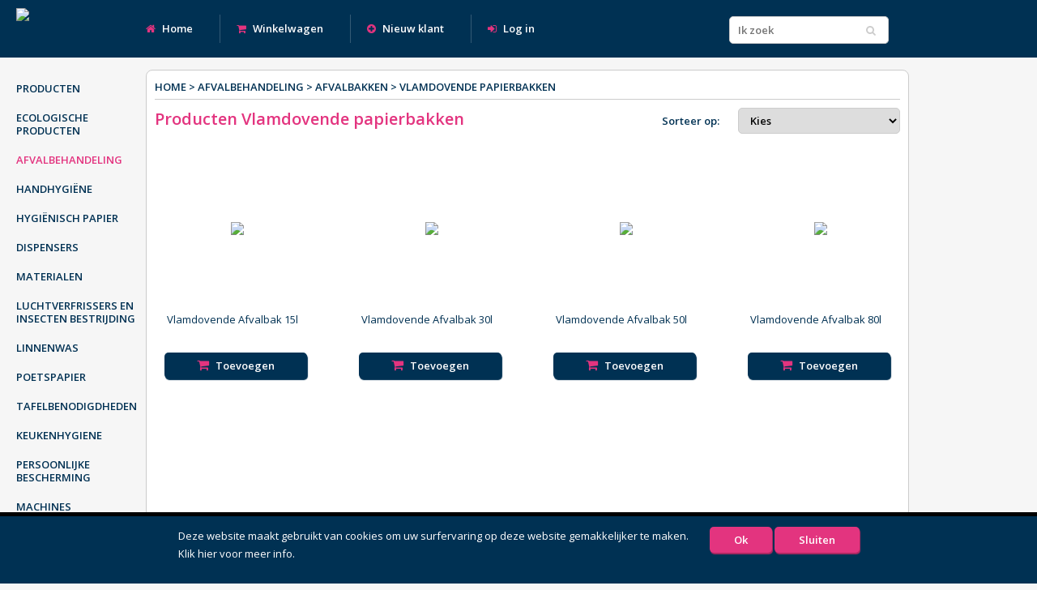

--- FILE ---
content_type: text/html; charset=UTF-8
request_url: https://tini.be/nl/category/21/vlamdovende-papierbakken
body_size: 7428
content:
<!DOCTYPE html><!--[if lt IE 7 ]> <html lang="nl" class="ie6"> <![endif]-->
<!--[if IE 7 ]> <html lang="nl" class="ie7"> <![endif]-->
<!--[if IE 8 ]> <html lang="nl" class="ie8"> <![endif]-->
<!--[if IE 9 ]> <html lang="nl" class="ie9"> <![endif]-->
<!--[if (gt IE 9)|!(IE)]><!--> <html lang="nl"> <!--<![endif]-->
<head>

<meta http-equiv="Content-Type" content="text/html; charset=utf-8" />
<title>Vlamdovende papierbakken | TINI</title><meta name="keywords" content="webshop, huishoudproducten, ontvetteres, vaatwas, baywest, bay west, bay west belgie, powerclean, gojo" >
<meta name="description" content="" >
<meta name="author" content="Sanmax Consultancy BVBA" >
<meta name="robots" content="index, follow, noarchive" >
<meta name="googlebot" content="noarchive" ><meta name="viewport" content="width=device-width, initial-scale=1.0">
<meta name="format-detection" content="telephone=no">

<link rel="stylesheet" type="text/css" media="screen" href="/css/main.css" />
<link rel="shortcut icon" href="/favicon.ico" type="image/x-icon" />
<link href='https://fonts.googleapis.com/css?family=Open+Sans:400,400italic,600' rel='stylesheet' type='text/css'>
<link rel="stylesheet" href="//maxcdn.bootstrapcdn.com/font-awesome/4.3.0/css/font-awesome.min.css">
<link href="/js/owl-carousel/owl.carousel.css" media="screen" rel="stylesheet" type="text/css"/>
<link href="/js/owl-carousel/owl.theme.css" media="screen" rel="stylesheet" type="text/css"/>
<link href="/js/fancybox/jquery.fancybox.css" media="screen" rel="stylesheet" type="text/css"/>

<script type="text/javascript" src="https://ajax.googleapis.com/ajax/libs/jquery/1.11.1/jquery.min.js"></script>




<!--[if lt IE 9]>
    <script src="http://html5shiv.googlecode.com/svn/trunk/html5.js"></script>
<![endif]-->



 <script src="https://www.google.com/recaptcha/api.js" async defer></script>
</head><body>
<div id="container">
	<div id="wrap">
		<div class="header">
			<div class="container-wrap">
	<a href="/"><img src="/images/website/tini.png" id="logo" /></a>
	<div class="container_12">
		<div class="white-wrap login">
	<i class="arrow arrow-up"></i>
	<form class="form" method="post" action="/nl/user/login">
		<input type="hidden" name="login[redirect]" value="/nl/category/21/vlamdovende-papierbakken" />
			   	<p><input type="text" name="login[email]" id="login-mail" value="" placeholder="E-mailadres" /></p>
	    <p><input type="password" name="login[password]" id="login-password" value="" placeholder="Wachtwoord" /></p>
	        <input class="button" type="submit" name="login[submit]" id="login-submit" value="Log in" /> 
	        <a class="lostpassword" href="/nl/user/lostpassword">Wachtwoord vergeten?</a>
	       
</form>
</div>
		<div class="white-wrap newuser">
		<i class="arrow arrow-up"></i>
				<p>Word nu een nieuwe klant en bekijk wat TINI products voor jou in aanbod heeft.</p>
<p>Bovendien worden al je bestellingen automatisch bijgehouden als je een account hebt. Producten opnieuw bestellen was nog nooit zo gemakkelijk.</p>		 <a class="button" href="/nl/user/registrate">Maak mij klant</a>
</div>
		<div class="grid_9 links">
			<a href="/nl" class="first"><i class="fa fa-home"></i> Home</a>
			<a href="/nl/cart"><i class="fa fa-shopping-cart"></i> Winkelwagen </a>
							<a class="newuser-trigger"><i class="fa fa-plus-circle"></i> Nieuw klant</a>
				<a class="login-trigger"><i class="fa fa-sign-in"></i> Log in</a>
					</div>
			
		<div class="grid_3">
			<form class="form" id="search-form" action="/nl/zoek" method="get">
				<input type="text" name="keyword" placeholder="Ik zoek" /><a class="a-submit half-round-button"><i class="fa fa-search"></i></a>
			</form>
		</div>
	</div>
	<div class="clear"></div>
</div>			

		</div>
		
		<div  class="container-wrap">
			<div class="menu">
				<a href="#" class="mobile-button">MENU <i class="fa fa-bars"></i></a>
<ul  class="mobile-nav" >
			<li  class="parent">		
	<a  href="/nl/category/1/producten">Producten  <i class="fa fa-angle-down fa-angle-up"></i>	</a>
	
		<div class="submenu">
		<i class="arrow arrow-left"></i>
		<div class="col col1">
								<ul>
													<li class="subcat" id="subcat-2">
						<a href="/nl/category/2/allesreinigers">Allesreinigers</a>

																			<div class="subsubmenu-mobile">
																										<a href="/nl/category/99/allesreiniger">Allesreiniger</a>
																								</div>
											</li>
									<li class="subcat" id="subcat-3">
						<a href="/nl/category/3/interieurreinigers">Interieurreinigers </a>

																	</li>
									<li class="subcat" id="subcat-4">
						<a href="/nl/category/4/sanitairreinigers">Sanitairreinigers</a>

																			<div class="subsubmenu-mobile">
																										<a href="/nl/category/7/sanitaire-reinigers">Sanitaire reinigers</a>
																								</div>
											</li>
									<li class="subcat" id="subcat-5">
						<a href="/nl/category/5/vloerreinigers">Vloerreinigers</a>

																	</li>
									<li class="subcat" id="subcat-6">
						<a href="/nl/category/6/ontvetters">Ontvetters</a>

																	</li>
									<li class="subcat" id="subcat-94">
						<a href="/nl/category/94/speciale-reinigers">Speciale reinigers</a>

																	</li>
									<li class="subcat" id="subcat-98">
						<a href="/nl/category/98/gebouwenreiniging">Gebouwenreiniging</a>

																	</li>
									<li class="subcat" id="subcat-111">
						<a href="/nl/category/111/auto-reinigers">Auto reinigers</a>

																	</li>
									<li class="subcat" id="subcat-119">
						<a href="/nl/category/119/hygienische-reinigers">HYGIÊNISCHE REINIGERS</a>

																	</li>
							</ul>
		</div>
		<div class="col col2">
												<div class="subsubmenu subsubcat-2">
																<a href="/nl/category/99/allesreiniger">Allesreiniger</a>
									</div>
																							<div class="subsubmenu subsubcat-4">
																<a href="/nl/category/7/sanitaire-reinigers">Sanitaire reinigers</a>
									</div>
																																																							</div>
		<div class="clear"></div>
	</div>
		</li>	
				<li  class="parent">		
	<a  href="/nl/category/8/ecologische-producten">Ecologische producten  <i class="fa fa-angle-down fa-angle-up"></i>	</a>
	
		<div class="submenu">
		<i class="arrow arrow-left"></i>
		<div class="col col1">
								<ul>
													<li class="subcat" id="subcat-9">
						<a href="/nl/category/9/ecologische-interieurreinigers">Ecologische Interieurreinigers</a>

																	</li>
									<li class="subcat" id="subcat-10">
						<a href="/nl/category/10/ecologische-sanitairreinigers">Ecologische Sanitairreinigers</a>

																	</li>
									<li class="subcat" id="subcat-11">
						<a href="/nl/category/11/ecologische-vloerreinigers">Ecologische Vloerreinigers</a>

																	</li>
									<li class="subcat" id="subcat-12">
						<a href="/nl/category/12/probiotica">Probiotica</a>

																	</li>
									<li class="subcat" id="subcat-13">
						<a href="/nl/category/13/ecologische-vaatwasmiddelen">Ecologische Vaatwasmiddelen</a>

																	</li>
									<li class="subcat" id="subcat-14">
						<a href="/nl/category/14/ecologische-handzepen">Ecologische Handzepen</a>

																	</li>
									<li class="subcat" id="subcat-15">
						<a href="/nl/category/15/ecologische-keukenreinigers">Ecologische Keukenreinigers</a>

																	</li>
									<li class="subcat" id="subcat-16">
						<a href="/nl/category/16/ecologische-linnenwas">Ecologische Linnenwas</a>

																	</li>
							</ul>
		</div>
		<div class="col col2">
																																																																				</div>
		<div class="clear"></div>
	</div>
		</li>	
				<li  class="parent">		
	<a class="active" href="/nl/category/17/afvalbehandeling">Afvalbehandeling  <i class="fa fa-angle-down fa-angle-up"></i>	</a>
	
		<div class="submenu">
		<i class="arrow arrow-left"></i>
		<div class="col col1">
								<ul>
													<li class="subcat" id="subcat-18">
						<a href="/nl/category/18/afvalbakken">Afvalbakken</a>

																			<div class="subsubmenu-mobile">
																										<a href="/nl/category/19/afvalbakken">Afvalbakken</a>
																																			<a href="/nl/category/20/pedaalemmers">Pedaalemmers</a>
																																			<a href="/nl/category/21/vlamdovende-papierbakken">Vlamdovende papierbakken</a>
																																			<a href="/nl/category/22/asbakken">Asbakken</a>
																																			<a href="/nl/category/23/afvalscheiding">Afvalscheiding</a>
																																			<a href="/nl/category/24/sanitaire-bakken">Sanitaire bakken</a>
																								</div>
											</li>
									<li class="subcat" id="subcat-25">
						<a href="/nl/category/25/afvalzakken">Afvalzakken</a>

																			<div class="subsubmenu-mobile">
																										<a href="/nl/category/26/vuilzakken-hd">Vuilzakken HD</a>
																																			<a href="/nl/category/27/vuilzakken-ld">Vuilzakken LD</a>
																																			<a href="/nl/category/28/pedaalemmerzakken">Pedaalemmerzakken</a>
																								</div>
											</li>
									<li class="subcat" id="subcat-29">
						<a href="/nl/category/29/absorbtiemiddelen">Absorbtiemiddelen</a>

																	</li>
							</ul>
		</div>
		<div class="col col2">
												<div class="subsubmenu subsubcat-18">
																<a href="/nl/category/19/afvalbakken">Afvalbakken</a>
											<a href="/nl/category/20/pedaalemmers">Pedaalemmers</a>
											<a href="/nl/category/21/vlamdovende-papierbakken">Vlamdovende papierbakken</a>
											<a href="/nl/category/22/asbakken">Asbakken</a>
											<a href="/nl/category/23/afvalscheiding">Afvalscheiding</a>
											<a href="/nl/category/24/sanitaire-bakken">Sanitaire bakken</a>
									</div>
															<div class="subsubmenu subsubcat-25">
																<a href="/nl/category/26/vuilzakken-hd">Vuilzakken HD</a>
											<a href="/nl/category/27/vuilzakken-ld">Vuilzakken LD</a>
											<a href="/nl/category/28/pedaalemmerzakken">Pedaalemmerzakken</a>
									</div>
															</div>
		<div class="clear"></div>
	</div>
		</li>	
				<li  class="parent">		
	<a  href="/nl/category/30/handhygiene">Handhygiëne  <i class="fa fa-angle-down fa-angle-up"></i>	</a>
	
		<div class="submenu">
		<i class="arrow arrow-left"></i>
		<div class="col col1">
								<ul>
													<li class="subcat" id="subcat-31">
						<a href="/nl/category/31/wassen-van-handen">Wassen van handen</a>

																	</li>
									<li class="subcat" id="subcat-32">
						<a href="/nl/category/32/drogen-van-handen">Drogen van handen</a>

																	</li>
									<li class="subcat" id="subcat-33">
						<a href="/nl/category/33/lichaamsreiniging">Lichaamsreiniging</a>

																	</li>
									<li class="subcat" id="subcat-112">
						<a href="/nl/category/112/verzorgen-van-handen">verzorgen van handen</a>

																	</li>
							</ul>
		</div>
		<div class="col col2">
																																				</div>
		<div class="clear"></div>
	</div>
		</li>	
				<li  class="parent">		
	<a  href="/nl/category/34/hygienisch-papier">Hygiënisch papier  <i class="fa fa-angle-down fa-angle-up"></i>	</a>
	
		<div class="submenu">
		<i class="arrow arrow-left"></i>
		<div class="col col1">
								<ul>
													<li class="subcat" id="subcat-35">
						<a href="/nl/category/35/toiletpapier-systeem">Toiletpapier systeem</a>

																	</li>
									<li class="subcat" id="subcat-36">
						<a href="/nl/category/36/dispensers">Dispensers</a>

																	</li>
									<li class="subcat" id="subcat-37">
						<a href="/nl/category/37/toiletpapier-traditioneel">Toiletpapier traditioneel</a>

																	</li>
									<li class="subcat" id="subcat-38">
						<a href="/nl/category/38/zakdoekjes">Zakdoekjes</a>

																	</li>
									<li class="subcat" id="subcat-39">
						<a href="/nl/category/39/onderzoekstafelrollen">Onderzoekstafelrollen</a>

																	</li>
									<li class="subcat" id="subcat-96">
						<a href="/nl/category/96/hygienezakjes">Hygiënezakjes</a>

																	</li>
							</ul>
		</div>
		<div class="col col2">
																																																				</div>
		<div class="clear"></div>
	</div>
		</li>	
				<li >		
	<a  href="/nl/category/40/dispensers">Dispensers </a>
	
		</li>	
				<li  class="parent">		
	<a  href="/nl/category/41/materialen">Materialen  <i class="fa fa-angle-down fa-angle-up"></i>	</a>
	
		<div class="submenu">
		<i class="arrow arrow-left"></i>
		<div class="col col1">
								<ul>
													<li class="subcat" id="subcat-42">
						<a href="/nl/category/42/borstels">Borstels</a>

																	</li>
									<li class="subcat" id="subcat-43">
						<a href="/nl/category/43/sponsen">Sponsen </a>

																	</li>
									<li class="subcat" id="subcat-44">
						<a href="/nl/category/44/wissers">wissers</a>

																	</li>
									<li class="subcat" id="subcat-45">
						<a href="/nl/category/45/dweilen">Dweilen</a>

																	</li>
									<li class="subcat" id="subcat-46">
						<a href="/nl/category/46/doeken-en-zemen">Doeken en zemen</a>

																	</li>
									<li class="subcat" id="subcat-47">
						<a href="/nl/category/47/stofwissystemen">Stofwissystemen</a>

																	</li>
									<li class="subcat" id="subcat-48">
						<a href="/nl/category/48/vochtwissystemen">Vochtwissystemen</a>

																	</li>
									<li class="subcat" id="subcat-49">
						<a href="/nl/category/49/hygiene">Hygiëne </a>

																	</li>
									<li class="subcat" id="subcat-100">
						<a href="/nl/category/100/stelen">Stelen</a>

																	</li>
									<li class="subcat" id="subcat-101">
						<a href="/nl/category/101/stofblikken">stofblikken</a>

																	</li>
									<li class="subcat" id="subcat-102">
						<a href="/nl/category/102/emmers">Emmers,</a>

																	</li>
									<li class="subcat" id="subcat-104">
						<a href="/nl/category/104/werkwagens-rolemmers-e-a">Werkwagens, rolemmers, e.a.</a>

																	</li>
									<li class="subcat" id="subcat-108">
						<a href="/nl/category/108/sprayflacons-en-doseerhulpen">Sprayflacons en doseerhulpen</a>

																	</li>
									<li class="subcat" id="subcat-120">
						<a href="/nl/category/120/venster-reinigingsmaterialen">VENSTER REINIGINGSMATERIALEN</a>

																	</li>
							</ul>
		</div>
		<div class="col col2">
																																																																																																																				</div>
		<div class="clear"></div>
	</div>
		</li>	
				<li  class="parent">		
	<a  href="/nl/category/50/luchtverfrissers-en-insecten-bestrijding">Luchtverfrissers en insecten bestrijding  <i class="fa fa-angle-down fa-angle-up"></i>	</a>
	
		<div class="submenu">
		<i class="arrow arrow-left"></i>
		<div class="col col1">
								<ul>
													<li class="subcat" id="subcat-51">
						<a href="/nl/category/51/luchtverfrissers-aerosols">Luchtverfrissers aerosols</a>

																	</li>
									<li class="subcat" id="subcat-52">
						<a href="/nl/category/52/luchtverfrissers-systemen">Luchtverfrissers systemen</a>

																	</li>
									<li class="subcat" id="subcat-53">
						<a href="/nl/category/53/luchtverfrissers-vloeibaar">Luchtverfrissers vloeibaar</a>

																	</li>
									<li class="subcat" id="subcat-54">
						<a href="/nl/category/54/luchtverfrissers-in-blokjes-e-a">Luchtverfrissers in blokjes e.a.</a>

																	</li>
									<li class="subcat" id="subcat-55">
						<a href="/nl/category/55/insecticides-en-insectlampen">Insecticides en insectlampen</a>

																	</li>
							</ul>
		</div>
		<div class="col col2">
																																												</div>
		<div class="clear"></div>
	</div>
		</li>	
				<li  class="parent">		
	<a  href="/nl/category/56/linnenwas">Linnenwas  <i class="fa fa-angle-down fa-angle-up"></i>	</a>
	
		<div class="submenu">
		<i class="arrow arrow-left"></i>
		<div class="col col1">
								<ul>
													<li class="subcat" id="subcat-57">
						<a href="/nl/category/57/waspoeders">Waspoeders</a>

																	</li>
									<li class="subcat" id="subcat-58">
						<a href="/nl/category/58/vloeibare-wasmiddelen">Vloeibare wasmiddelen</a>

																	</li>
									<li class="subcat" id="subcat-59">
						<a href="/nl/category/59/wasverzachters">Wasverzachters</a>

																	</li>
									<li class="subcat" id="subcat-60">
						<a href="/nl/category/60/wasversterkers-en-ontvlekkers">Wasversterkers en ontvlekkers</a>

																	</li>
							</ul>
		</div>
		<div class="col col2">
																																				</div>
		<div class="clear"></div>
	</div>
		</li>	
				<li  class="parent">		
	<a  href="/nl/category/61/poetspapier">Poetspapier  <i class="fa fa-angle-down fa-angle-up"></i>	</a>
	
		<div class="submenu">
		<i class="arrow arrow-left"></i>
		<div class="col col1">
								<ul>
													<li class="subcat" id="subcat-62">
						<a href="/nl/category/62/keukenrollen">Keukenrollen</a>

																	</li>
									<li class="subcat" id="subcat-63">
						<a href="/nl/category/63/poetsrollen">Poetsrollen</a>

																	</li>
									<li class="subcat" id="subcat-64">
						<a href="/nl/category/64/dispensers-voor-poetspapier">Dispensers voor poetspapier</a>

																	</li>
									<li class="subcat" id="subcat-65">
						<a href="/nl/category/65/poetsdoeken">Poetsdoeken</a>

																	</li>
									<li class="subcat" id="subcat-66">
						<a href="/nl/category/66/non-woven">Non-woven</a>

																	</li>
							</ul>
		</div>
		<div class="col col2">
																																												</div>
		<div class="clear"></div>
	</div>
		</li>	
				<li  class="parent">		
	<a  href="/nl/category/67/tafelbenodigdheden">Tafelbenodigdheden  <i class="fa fa-angle-down fa-angle-up"></i>	</a>
	
		<div class="submenu">
		<i class="arrow arrow-left"></i>
		<div class="col col1">
								<ul>
													<li class="subcat" id="subcat-68">
						<a href="/nl/category/68/servetten">Servetten</a>

																	</li>
									<li class="subcat" id="subcat-69">
						<a href="/nl/category/69/schotelpapier">Schotelpapier</a>

																	</li>
									<li class="subcat" id="subcat-70">
						<a href="/nl/category/70/placemats">Placemats</a>

																	</li>
									<li class="subcat" id="subcat-71">
						<a href="/nl/category/71/tafellakens">Tafellakens</a>

																	</li>
									<li class="subcat" id="subcat-72">
						<a href="/nl/category/72/kaarsen">Kaarsen</a>

																	</li>
									<li class="subcat" id="subcat-73">
						<a href="/nl/category/73/drinkrietjes-citroendoekjes-e-a">Drinkrietjes, citroendoekjes, e.a.</a>

																	</li>
									<li class="subcat" id="subcat-74">
						<a href="/nl/category/74/kassarollen">Kassarollen</a>

																	</li>
									<li class="subcat" id="subcat-95">
						<a href="/nl/category/95/bestekzakjes">Bestekzakjes</a>

																	</li>
									<li class="subcat" id="subcat-97">
						<a href="/nl/category/97/aluminiumfolie-vershoudfolie-e-a">Aluminiumfolie, vershoudfolie, e.a.</a>

																	</li>
							</ul>
		</div>
		<div class="col col2">
																																																																												</div>
		<div class="clear"></div>
	</div>
		</li>	
				<li  class="parent">		
	<a  href="/nl/category/75/keukenhygiene">Keukenhygiene  <i class="fa fa-angle-down fa-angle-up"></i>	</a>
	
		<div class="submenu">
		<i class="arrow arrow-left"></i>
		<div class="col col1">
								<ul>
													<li class="subcat" id="subcat-76">
						<a href="/nl/category/76/producten">Producten</a>

																			<div class="subsubmenu-mobile">
																										<a href="/nl/category/77/keukenreinigers">Keukenreinigers</a>
																																			<a href="/nl/category/78/ovenreinigers">Ovenreinigers</a>
																																			<a href="/nl/category/79/inox-reinigers">Inox reinigers</a>
																																			<a href="/nl/category/80/ontkalkers">Ontkalkers</a>
																																			<a href="/nl/category/81/hygienische-reinigers">Hygiënische reinigers</a>
																																			<a href="/nl/category/82/schuurcremes">Schuurcremes</a>
																								</div>
											</li>
									<li class="subcat" id="subcat-83">
						<a href="/nl/category/83/vaatwas">Vaatwas</a>

																			<div class="subsubmenu-mobile">
																										<a href="/nl/category/84/vaatwas-machinaal">Vaatwas machinaal</a>
																																			<a href="/nl/category/85/vaatwas-manueel">Vaatwas manueel</a>
																																			<a href="/nl/category/86/vaatwas-poeders-en-tabs">Vaatwas poeders en tabs</a>
																																			<a href="/nl/category/87/spoelglans">Spoelglans</a>
																																			<a href="/nl/category/88/zout">Zout</a>
																								</div>
											</li>
							</ul>
		</div>
		<div class="col col2">
												<div class="subsubmenu subsubcat-76">
																<a href="/nl/category/77/keukenreinigers">Keukenreinigers</a>
											<a href="/nl/category/78/ovenreinigers">Ovenreinigers</a>
											<a href="/nl/category/79/inox-reinigers">Inox reinigers</a>
											<a href="/nl/category/80/ontkalkers">Ontkalkers</a>
											<a href="/nl/category/81/hygienische-reinigers">Hygiënische reinigers</a>
											<a href="/nl/category/82/schuurcremes">Schuurcremes</a>
									</div>
															<div class="subsubmenu subsubcat-83">
																<a href="/nl/category/84/vaatwas-machinaal">Vaatwas machinaal</a>
											<a href="/nl/category/85/vaatwas-manueel">Vaatwas manueel</a>
											<a href="/nl/category/86/vaatwas-poeders-en-tabs">Vaatwas poeders en tabs</a>
											<a href="/nl/category/87/spoelglans">Spoelglans</a>
											<a href="/nl/category/88/zout">Zout</a>
									</div>
							</div>
		<div class="clear"></div>
	</div>
		</li>	
				<li  class="parent">		
	<a  href="/nl/category/89/persoonlijke-bescherming">Persoonlijke bescherming  <i class="fa fa-angle-down fa-angle-up"></i>	</a>
	
		<div class="submenu">
		<i class="arrow arrow-left"></i>
		<div class="col col1">
								<ul>
													<li class="subcat" id="subcat-90">
						<a href="/nl/category/90/handschoenen">Handschoenen</a>

																	</li>
									<li class="subcat" id="subcat-91">
						<a href="/nl/category/91/disposables">Disposables</a>

																	</li>
									<li class="subcat" id="subcat-92">
						<a href="/nl/category/92/diverse">Diverse</a>

																	</li>
									<li class="subcat" id="subcat-103">
						<a href="/nl/category/103/ehbo">Ehbo</a>

																	</li>
									<li class="subcat" id="subcat-109">
						<a href="/nl/category/109/wegwerp">Wegwerp</a>

																	</li>
									<li class="subcat" id="subcat-114">
						<a href="/nl/category/114/preventieproducten-voor-covid-19">Preventieproducten voor COVID-19</a>

																	</li>
							</ul>
		</div>
		<div class="col col2">
																																																				</div>
		<div class="clear"></div>
	</div>
		</li>	
					<li  class="parent">		
	<a  href="/nl/category/105/machines">Machines  <i class="fa fa-angle-down fa-angle-up"></i>	</a>
	
		<div class="submenu">
		<i class="arrow arrow-left"></i>
		<div class="col col1">
								<ul>
													<li class="subcat" id="subcat-106">
						<a href="/nl/category/106/schrobzuigautomaten">Schrobzuigautomaten</a>

																	</li>
									<li class="subcat" id="subcat-107">
						<a href="/nl/category/107/stofzuigers">stofzuigers</a>

																	</li>
									<li class="subcat" id="subcat-110">
						<a href="/nl/category/110/eenschijfsmachines">Eenschijfsmachines</a>

																	</li>
									<li class="subcat" id="subcat-113">
						<a href="/nl/category/113/eenschijfsmachines">Eenschijfsmachines</a>

																	</li>
							</ul>
		</div>
		<div class="col col2">
																																				</div>
		<div class="clear"></div>
	</div>
		</li>	
				<li  class="parent">		
	<a  href="/nl/category/115/autoreinigingsproducten">Autoreinigingsproducten  <i class="fa fa-angle-down fa-angle-up"></i>	</a>
	
		<div class="submenu">
		<i class="arrow arrow-left"></i>
		<div class="col col1">
								<ul>
													<li class="subcat" id="subcat-116">
						<a href="/nl/category/116/autoshampoo">autoshampoo</a>

																	</li>
									<li class="subcat" id="subcat-117">
						<a href="/nl/category/117/polierproducten">polierproducten</a>

																	</li>
									<li class="subcat" id="subcat-118">
						<a href="/nl/category/118/winterproducten">WINTERPRODUCTEN</a>

																	</li>
							</ul>
		</div>
		<div class="col col2">
																												</div>
		<div class="clear"></div>
	</div>
		</li>	
		
	<ul>
	
		
	   	
	
		
	   		<li>
							<a href="/nl/over-ons">
						Over ons				</a>
					</li>
			
	
		
	   		<li>
							<a href="/nl/contact">
						Contact				</a>
					</li>
			
	
		
	   	
	
		
	   	
</ul></ul>

				
			</div>
			<div class="content-wrap">
				<div class="container_12">
					<div class="grid_12 white-wrap minheight600">
					


<div class="products-overview">
	<div class="content"> 
		<div class="breadcrumbs">
			<a href="/nl">Home</a> 
	> <a href="/nl/category/17/afvalbehandeling">Afvalbehandeling</a> 
	> <a href="/nl/category/18/afvalbakken">Afvalbakken</a> 
	> <a href="/nl/category/21/vlamdovende-papierbakken">Vlamdovende papierbakken</a> 
 
		</div>
		<hr />
		<div class="order">
		
    <form class="order-filter form">
    	Sorteer op:
    	<select name="order" class="styled">
        	<option>Kies</option>
            <option value="name-asc">Alfabetisch</option>
            <option value="price-asc">Prijs (laag - hoog)</option>
            <option value="price-desc">Prijs (hoog - laag)</option>
        </select>
    </form>
    </div>

		<h1>Producten Vlamdovende papierbakken</h1>
	</div>


<div class="clear"></div>
<div class="height15"></div>
		<div class="grid_3 alpha">
		<div class="product bgwhite">
						<a class="product-info" href="/nl/product/59/vlamdovende-afvalbak-15ld/21">
								<div class="image">
					<span class="helper"></span>
										<img src="/images/products/175X185/B-0181-8713631001316-001-01.jpg" />
														</div>
				<br />
              <p align="center"> Vlamdovende Afvalbak 15l</p> 
                                                               
        	</a>
        	
        	        		<a class="button" href="/nl/product/59/vlamdovende-afvalbak-15ld/21"><i class="fa fa-shopping-cart"></i> Toevoegen</a>
        	        	<div class="clear clear-on-mobile"></div>
        </div>
    </div>
        		<div class="grid_3 ">
		<div class="product bgwhite">
						<a class="product-info" href="/nl/product/60/vlamdovende-afvalbak-30ld/21">
								<div class="image">
					<span class="helper"></span>
										<img src="/images/products/175X185/B-0182-8713631001873-001-01.jpg" />
														</div>
				<br />
              <p align="center"> Vlamdovende Afvalbak 30l</p> 
                                                               
        	</a>
        	
        	        		<a class="button" href="/nl/product/60/vlamdovende-afvalbak-30ld/21"><i class="fa fa-shopping-cart"></i> Toevoegen</a>
        	        	<div class="clear clear-on-mobile"></div>
        </div>
    </div>
        		<div class="grid_3 ">
		<div class="product bgwhite">
						<a class="product-info" href="/nl/product/61/vlamdovende-afvalbak-50ld/21">
								<div class="image">
					<span class="helper"></span>
										<img src="/images/products/175X185/B-0183-8713631002009-001-01.jpg" />
														</div>
				<br />
              <p align="center"> Vlamdovende Afvalbak 50l</p> 
                                                               
        	</a>
        	
        	        		<a class="button" href="/nl/product/61/vlamdovende-afvalbak-50ld/21"><i class="fa fa-shopping-cart"></i> Toevoegen</a>
        	        	<div class="clear clear-on-mobile"></div>
        </div>
    </div>
        		<div class="grid_3 omega">
		<div class="product bgwhite">
						<a class="product-info" href="/nl/product/62/vlamdovende-afvalbak-80ld/21">
								<div class="image">
					<span class="helper"></span>
										<img src="/images/products/175X185/B-0184-8713631005192-001-01.jpg" />
														</div>
				<br />
              <p align="center"> Vlamdovende Afvalbak 80l</p> 
                                                               
        	</a>
        	
        	        		<a class="button" href="/nl/product/62/vlamdovende-afvalbak-80ld/21"><i class="fa fa-shopping-cart"></i> Toevoegen</a>
        	        	<div class="clear clear-on-mobile"></div>
        </div>
    </div>
        	<div class="clear"></div>
        
<div class="clear"></div>
	


	</div>
	

					</div>
				</div>
				<div class="container_12">
					<div class="grid_12">
						<div class="cblock noborder brands">
	<h2>Onze merken</h2>
			<div class="brand-wrap">
			<div class="brand">
				            	<img src="/images/brands/5bc73bd36a6cd.png" alt="Lucart " />
		</div>
			<div class="brand">
				            	<img src="/images/brands/5b7d362260ed1.png" alt="Nilfisk" />
		</div>
			<div class="brand">
				            	<img src="/images/brands/59e8c1680509b.png" alt="Sprintus" />
		</div>
			<div class="brand">
				            	<img src="/images/brands/5a33afde22f0f.png" alt="Bolsius" />
		</div>
			<div class="brand">
				            	<img src="/images/brands/55dafcff28c6e.png" alt="Vileda" />
		</div>
			<div class="brand">
				            	<img src="/images/brands/55dafcf55dded.png" alt="Terracyclic" />
		</div>
			<div class="brand">
				            	<img src="/images/brands/55dafcd22aa99.png" alt="TC Rubbermaid" />
		</div>
			<div class="brand">
				            	<img src="/images/brands/55dafcc554bb6.png" alt="Stoko" />
		</div>
			<div class="brand">
				            	<img src="/images/brands/55dafcbd83035.png" alt="PG International" />
		</div>
			<div class="brand">
				            	<img src="/images/brands/55dafc6e5fea4.png" alt="Ecolab" />
		</div>
			<div class="brand">
				            	<img src="/images/brands/55dafc9c8597a.png" alt="Gojo" />
		</div>
			<div class="brand">
				            	<img src="/images/brands/55dafd0ebdd46.png" alt="Werner and Mertz" />
		</div>
			<div class="brand">
				            	<img src="/images/brands/5620fb47113ce.png" alt="Green Care Professional" />
		</div>
			<div class="brand">
				            	<img src="/images/brands/55daec872ef34.png" alt="Dreumex" />
		</div>
		</div>
</div>

					</div>
					<div class="clear"></div>
				</div>
			</div>
		</div>
		
	</div>
	<div class="footer-push"></div>
</div>
<footer id="footer-wrap">
	<div  class="container-wrap">
	<div class="container_12 white-wrap-no-border">
		<div class="grid_6 newsletter"><h3>Meld je aan voor onze nieuwsbrief</h3>
<p>En blij op de hoogte van onze laatste nieuwe aanbiedingen</p>
<form id="subscribe-form" class="form">
	<div class="subscribe-err"><p>Gelieve je e-mailadres correct in te vullen</p></div>
	<div class="subscribe-success"><p>Je bent nu ingeschreven op onze nieuwsbrief</p></div>
	<div class="newsletter-box">
		<input type="text" name="email-subscribe" id="email-subscribe" value=""  placeholder="Je e-mailadres" /> 
		<input type="submit" id="submit" value="Verstuur" class="half-round-button magenta" />
	</div> 
	<input type="hidden" value="/nl/subscribe/form" id="subscribe-ajax-url">
</form>
		
	
</div>
		<div class="grid_3 contact">
			<h3>Contactgegevens</h3>
			<i class="fa fa-map-marker"></i>
			<span>			<p>Korspelse steenweg 138<br />3581 Beverlo<br />Limburg</p></span>
			<div class="clear"></div>
			<i class="fa fa-envelope"></i>
			<span>			<p><a href="mailto:info@tini.be" target="_blank">info@tini.be</a></p></span>
			<div class="clear"></div>
			
			<i class="fa fa-phone"></i>
			<span>			<p>011/42 03 65</p></span>
			<div class="clear"></div>
		</div>
		<div class="grid_3 contact">
			<h3>Tini Products</h3>
			
			
			
			<p>
			<span>
						BE0674.921.050</span>
			</p>
			<div class="clear"></div><br />
			<p><img src="/images/website/logo_mollie.png" alt="Mollie" /></p>
		</div>
		<div class="clear"></div>
	</div>
	</div>
	
	<div class="copy-wrap">
		<div  class="container-wrap">
		<div class="container_12">
			<div class="grid_12">
				<a href="/index/quick/lng/nl/id/3">Gebruikersvoorwaarden</a> |
				<a href="/index/quick/lng/nl/id/6">Privacybeleid</a> |
				<a href="http://www.sanmax.be" target="_blank">Webdesign &copy; sanmax</a>
			</div>
			<div class="clear"></div>
		</div>	
		</div>	
	</div>
</footer>


    <div class="floating-notification cookie-notification bottom-left" id="cookie-notification"
         aria-label="cookie-notification">
        <div class="floating-notification-content">
            <p>Deze website maakt gebruikt van cookies om uw surfervaring op deze website gemakkelijker te
                maken.<br><a href="/nl/privacy-policy">Klik hier voor meer info</a>.</p>
        </div>
        <div class="floating-notification-actions">
            <button class="button button-small js-close-cookie-notification" aria-controls="cookie-notification">Ok
            </button>
            <button class="button button-small js-decline-cookie" aria-controls="cookie-notification">Sluiten</button>
        </div>
    </div>
    <div class="floating-notification cookie-notification bottom-left" id="cookie-notification"
         aria-label="cookie-notification">
        <div class="floating-notification-content">
            <p>Deze website maakt gebruikt van cookies om uw surfervaring op deze website gemakkelijker te
                maken.<br><a href="/nl/privacy-policy">Klik hier voor meer info</a>.</p>
        </div>
        <div class="floating-notification-actions">
            <button class="button button-small js-close-cookie-notification" aria-controls="cookie-notification">Ok
            </button>
            <button class="button button-small js-decline-cookie" aria-controls="cookie-notification">Sluiten</button>
        </div>
    </div>


<script type="text/javascript">
    //<!--
$(document).ready(function() {
    $('.order-filter select').change(function() {
        gotourl = '/nl/category/21/vlamdovende-papierbakken/1/sort/--RPLC--';
        gotourl = gotourl.replace(/--RPLC--/g, $(this).find('option:selected').val());
        window.location = gotourl;
    });
    
});
    //-->
</script>
<script type="text/javascript">
    //<!--
$(document).ready(function() {
    $('.order-filter select').change(function() {
        window.location = gotourl;
    });
    
    $('.pindex').keypress(function (e) {
 		 if (e.which == 13) {
 		 	 gotourl = '/nl/category/21/vlamdovende-papierbakken/--RPLC--?';
       		 gotourl = gotourl.replace(/--RPLC--/g, $(this).val());
   		 	 window.location = gotourl;
   		 	 return false;
   		 	 e.preventDefault();
  		}
	})
});
    //-->
</script>
<script type="text/javascript">
    //<!--
    $(".add-to-cart").click(function(){
       var form = $(this).parents('form:first');
       form.submit();
    });
    
    //-->
</script>
<script type="text/javascript">
    //<!--
$(document).ready(function(){
	$(".login-trigger").click(function() {
		$(".login").toggle();
		$(".newuser").hide();
	});
	$(".newuser-trigger").click(function() {
		$(".login").hide();
		$(".newuser").toggle();
	});
	$(".a-submit").click(function() {
			$("#search-form").submit();
		});
		
	$(document).mouseup(function (e) {
	    var container = $(".login");
	    var container2 = $(".newuser");
	
	    if (!container.is(e.target) && container.has(e.target).length === 0) {
	        container.hide();
	    }
	    
	    if (!container2.is(e.target) && container2.has(e.target).length === 0) {
	        container2.hide();
	    }
	});
});

    //-->
</script>
<script type="text/javascript">
    //<!--
$(document).ready(function(){
	if($(window).width() > 1024) {
		$(".subcat").hover(function() {
		 	$(".subsubmenu").hide();
			id = $(this).attr('id').split('-');
			if($(".subsubcat-" +id[1]).html() != undefined) {
				$(".subsubcat-" +id[1]).show();
				$(".submenu").addClass('open');
			} else {
				$(".submenu").removeClass('open');
			}
		});
		$(".submenu").mouseleave(function() {
			$(".subsubmenu").hide();
				$(".submenu").width('auto');
				$(".submenu").removeClass('open');
		});
	}
		 
});
    //-->
</script>
<script type="text/javascript">
    //<!--
$(document).ready(function(){
	 $(".brand-wrap").owlCarousel({
		navigation : false, // Show next and prev buttons
		slideSpeed : 1000,
		items : 4,
		paginationSpeed : 800,
		autoPlay : true,
		pagination: false,
		rewindNav: true
	});	
});
    //-->
</script>
<script type="text/javascript">
    //<!--
	$('#submit').click(function() {
		
        var elem = $(this);
        if (elem.hasClass('disabled'))
            return false;

        $.ajax({
            url: $('#subscribe-ajax-url').val(),
            type: "post",
            data: {email : $('#email-subscribe').val()},
            dataType: "json",
            beforeSend: function() {
                elem.addClass('disabled');
            },
            success: function(data) {
                elem.removeClass('disabled');
                if (data.err == 1) {
                	
                    $('.subscribe-err').hide().fadeIn(200);
                    $('input[name="email-subscribe"]').focus();
                } else if (data.err == 0) {
                    $('.newsletter-box').hide();
                    $('.subscribe-success').fadeIn(200);
                    $('.subscribe-err').hide();
                }
            }
        });

        return false;
    });
    //-->
</script>
<script type="text/javascript" src="/js/owl-carousel/owl.carousel.min.js"></script>
<script type="text/javascript" src="/js/fancybox/jquery.fancybox.pack.js"></script>
<script type="text/javascript" src="/js/js.cookie.js"></script>
<script type="text/javascript" src="/js/script.js"></script>
<!-- GA4 -->
<script> 
  (function(i,s,o,g,r,a,m){i['GoogleAnalyticsObject']=r;i[r]=i[r]||function(){
  (i[r].q=i[r].q||[]).push(arguments)},i[r].l=1*new Date();a=s.createElement(o),
  m=s.getElementsByTagName(o)[0];a.async=1;a.src=g;m.parentNode.insertBefore(a,m)
  })(window,document,'script','//www.google-analytics.com/analytics.js','ga');

  ga('create', 'UA-68166830-1', 'auto');
  ga('send', 'pageview');

</script></body>
</html>

--- FILE ---
content_type: text/css
request_url: https://tini.be/css/main.css
body_size: 7070
content:
a,abbr,acronym,address,applet,article,aside,audio,b,big,blockquote,body,canvas,caption,center,cite,code,dd,del,details,dfn,div,dl,dt,em,embed,fieldset,figcaption,figure,footer,form,h1,h2,h3,h4,h5,h6,header,hgroup,html,i,iframe,img,ins,kbd,label,legend,li,mark,menu,nav,object,ol,output,p,pre,q,ruby,s,samp,section,small,span,strike,strong,sub,summary,sup,table,tbody,td,tfoot,th,thead,time,tr,tt,u,ul,var,video{margin:0;padding:0;border:0;font-size:100%;font:inherit;vertical-align:baseline}article,aside,details,figcaption,figure,footer,header,hgroup,menu,nav,section{display:block}body{line-height:1}ol,ul{list-style:none}blockquote,q{quotes:none}blockquote:after,blockquote:before,q:after,q:before{content:'';content:none}table{border-collapse:collapse;border-spacing:0}*{margin:0;padding:0}main{display:block}@media (min-width:1025px){body{min-width:960px}.container-wrap{width:1300px;margin:0px auto}.container_12{margin-left:170px;width:960px}.grid_1,.grid_2,.grid_3,.grid_4,.grid_5,.grid_6,.grid_7,.grid_8,.grid_9,.grid_10,.grid_11,.grid_12{display:inline;float:left;position:relative;margin-left:10px;margin-right:10px}.pull_1,.pull_2,.pull_3,.pull_4,.pull_5,.pull_6,.pull_7,.pull_8,.pull_9,.pull_10,.pull_11,.pull_12,.push_1,.push_2,.push_3,.push_4,.push_5,.push_6,.push_7,.push_8,.push_9,.push_10,.push_11,.push_12{position:relative}.alpha{margin-left:0}.omega{margin-right:0}.container_12 .grid_1{width:60px}.container_12 .grid_2{width:140px}.container_12 .grid_3{width:220px}.container_12 .grid_4{width:300px}.container_12 .grid_5{width:380px}.container_12 .grid_6{width:460px}.container_12 .grid_7{width:540px}.container_12 .grid_8{width:620px}.container_12 .grid_9{width:700px}.container_12 .grid_10{width:780px}.container_12 .grid_11{width:860px}.container_12 .grid_12{width:940px}.container_12 .prefix_1{padding-left:80px}.container_12 .prefix_2{padding-left:160px}.container_12 .prefix_3{padding-left:240px}.container_12 .prefix_4{padding-left:320px}.container_12 .prefix_5{padding-left:400px}.container_12 .prefix_6{padding-left:480px}.container_12 .prefix_7{padding-left:560px}.container_12 .prefix_8{padding-left:640px}.container_12 .prefix_9{padding-left:720px}.container_12 .prefix_10{padding-left:800px}.container_12 .prefix_11{padding-left:880px}.container_12 .suffix_1{padding-right:80px}.container_12 .suffix_2{padding-right:160px}.container_12 .suffix_3{padding-right:240px}.container_12 .suffix_4{padding-right:320px}.container_12 .suffix_5{padding-right:400px}.container_12 .suffix_6{padding-right:480px}.container_12 .suffix_7{padding-right:560px}.container_12 .suffix_8{padding-right:640px}.container_12 .suffix_9{padding-right:720px}.container_12 .suffix_10{padding-right:800px}.container_12 .suffix_11{padding-right:880px}.container_12 .push_1{left:80px}.container_12 .push_2{left:160px}.container_12 .push_3{left:240px}.container_12 .push_4{left:320px}.container_12 .push_5{left:400px}.container_12 .push_6{left:480px}.container_12 .push_7{left:560px}.container_12 .push_8{left:640px}.container_12 .push_9{left:720px}.container_12 .push_10{left:800px}.container_12 .push_11{left:880px}.container_12 .pull_1{left:-80px}.container_12 .pull_2{left:-160px}.container_12 .pull_3{left:-240px}.container_12 .pull_4{left:-320px}.container_12 .pull_5{left:-400px}.container_12 .pull_6{left:-480px}.container_12 .pull_7{left:-560px}.container_12 .pull_8{left:-640px}.container_12 .pull_9{left:-720px}.container_12 .pull_10{left:-800px}.container_12 .pull_11{left:-880px}.clear{clear:both;display:block;overflow:hidden;visibility:hidden;width:0;height:0}.clearfix:after,.clearfix:before{content:'\0020';display:block;overflow:hidden;visibility:hidden;width:0;height:0}.clearfix:after{clear:both}.clearfix{zoom:1}}.notification{padding:1rem;margin-bottom:1.5rem;border-radius:0;border:1px solid #000000;font-size:1.4rem;font-weight:600;background-color:#CCCCCC;color:#000000}.notification>:last-child{margin-bottom:0}.notification-danger{color:#AB0015;background-color:#ffc5cc;border-color:#AB0015}.notification-success{color:#0ABAB5;background-color:#f7fffe;border-color:#0ABAB5}.notification-primary{color:#003153;background-color:#6dc3ff;border-color:#003153}.notification-secondary{color:#B22863;background-color:#fdf6f9;border-color:#B22863}.floating-notification{position:fixed;z-index:90;bottom:0;left:0;right:0;display:-webkit-box;display:-ms-flexbox;display:flex;-webkit-box-pack:center;-ms-flex-pack:center;justify-content:center;background-color:#003153;color:#FFFFFF;border-top:0.4rem solid black}.floating-notification a{color:#FFFFFF}.floating-notification a:focus,.floating-notification a:hover{color:#6dc3ff}.floating-notification-actions,.floating-notification-content{-webkit-box-flex:0;-ms-flex:0 1 auto;flex:0 1 auto;padding:1rem}.floating-notification-actions>:last-child,.floating-notification-content>:last-child{margin-bottom:0}body,html{height:100%}#container{clear:both;min-height:100%;height:auto!important;height:100%;margin-bottom:-175px}#container .footer-push{height:175px}.footer-wrap{clear:both;position:relative;height:175px}html{font-size:13px;color:#003153}::-moz-selection{background:#E3347F;color:#FFFFFF}::selection{background:#E3347F;color:#FFFFFF}::-moz-selection{background:#E3347F;color:#FFFFFF}body{font-size:13px;font-family:"Open Sans", sans-serif;line-height:22px;background:#F6F6F6}h1,h2,h3,h4,h5,h6{padding-bottom:0.8em}h1{font:600 20px/28px "Open Sans", sans-serif;color:#E3347F}h2{font:600 18px/24px "Open Sans", sans-serif;color:#003153}h3{font:600 16px/22px "Open Sans", sans-serif;color:#E3347F}h4{font:600 13px/22px "Open Sans", sans-serif;color:#E3347F}h5{font:italic 400 13px/22px "Open Sans", sans-serif;color:#E3347F}h6{font:600 13px/22px "Open Sans", sans-serif;color:#003153}p,ul{font-size:13px;padding-bottom:1em}a{color:#E3347F;text-decoration:none}a:hover{color:#B22863}h1 a,h2 a,h3 a,h4 a,h5 a,h6 a{color:inherit;text-decoration:none}h1 a:hover,h2 a:hover,h3 a:hover,h4 a:hover,h5 a:hover,h6 a:hover{color:inherit}b,strong{font-weight:bold}em,i{font-style:italic}img{border:0}ul{list-style:disc;margin-left:1.4em}textarea{resize:none}.ico{display:block;background:url("/images/website/sprite.png") no-repeat}.ico.ico-divider{width:8px;height:18px;background-position:-61px 0}#captcha-image{border:1px solid #CCCCCC;border-radius:5px;-moz-border-radius:5px;-webkit-border-radius:5px;margin-top:5px}.button{border-radius:5px;-moz-border-radius:5px;-webkit-border-radius:5px;display:inline-block;zoom:1;*display:inline;border:none;background:#E3347F;color:#FFFFFF;font:600 13px/32px "Open Sans", sans-serif;-webkit-box-shadow:1px 2px 1px #B22863;-moz-box-shadow:1px 2px 1px #B22863;box-shadow:1px 2px 1px #B22863;height:32px;padding:0 30px;text-decoration:none;cursor:pointer}.button:hover{background:#B22863;-webkit-box-shadow:1px 2px 1px #B22863;-moz-box-shadow:1px 2px 1px #B22863;box-shadow:1px 2px 1px #B22863;color:#FFFFFF}.button.blue{background:#011B2F;-webkit-box-shadow:1px 2px 1px #011B2F;-moz-box-shadow:1px 2px 1px #011B2F;box-shadow:1px 2px 1px #011B2F}.button.blue:hover{background:#003153;-webkit-box-shadow:1px 2px 1px #003153;-moz-box-shadow:1px 2px 1px #003153;box-shadow:1px 2px 1px #003153;color:#FFFFFF}.half-round-button{-webkit-border-bottom-right-radius:5px;-moz-border-radius-bottomright:5px;border-bottom-right-radius:5px;-webkit-border-top-right-radius:5px;-moz-border-radius-topright:5px;border-top-right-radius:5px;@inlude inline-block;background:#E3347F;color:#FFFFFF;font:600 13px/32px "Open Sans", sans-serif;padding:0 15px;border:none;margin-left:-20px;cursor:pointer}.half-round-button:hover{background:#003153}.magenta-c{color:#E3347F}.magenta{background:#E3347F}.form p,.form ul{vertical-align:top}.form .subscribe-err,.form .subscribe-success{display:none}.form input[type=number],.form input[type=password],.form input[type=text]{font:600 13px/32px "Open Sans", sans-serif;height:32px;border-radius:5px;-moz-border-radius:5px;-webkit-border-radius:5px;border:1px solid #CCCCCC;padding:0 10px}.form input[type=number]:hover,.form input[type=password]:hover,.form input[type=text]:hover{border:1px solid #E3347F}.form input[type=number].error,.form input[type=password].error,.form input[type=text].error{border:1px solid #F00}.form select{font:600 13px/32px "Open Sans", sans-serif;border-radius:5px;-moz-border-radius:5px;-webkit-border-radius:5px;border:1px solid #CCCCCC;padding:0 10px;height:32px}.form select:hover{border:1px solid #E3347F}.form textarea{font:600 13px/32px "Open Sans", sans-serif;border-radius:5px;-moz-border-radius:5px;-webkit-border-radius:5px;border:1px solid #CCCCCC;padding:0 10px}.form .a-submit{display:inline-block;zoom:1;*display:inline;background:#FFFFFF;font:600 13px/32px "Open Sans", sans-serif;border:1px solid #CCCCCC;border-left:none}.form .a-submit .fa{color:#CCCCCC}.form .a-submit:hover .fa{color:#E3347F}.form.labeled label{display:inline-block;zoom:1;*display:inline;vertical-align:top;width:150px}.form.labeled label.small{width:50px}.form .form-error{color:#F00;font-style:italic;margin-left:10px}.form.contact input[type=text],.form.contact textarea{width:60%}#deliveryForm label{display:inline-block;zoom:1;*display:inline;vertical-align:top;width:130px}#deliveryForm label.small{width:50px}.header{background:#003153;height:51px;color:#FFFFFF;padding:10px 0}.header .form{margin-top:10px}.header #logo{position:absolute;margin:0 20px}.header .links a{display:inline-block;zoom:1;*display:inline;padding:0 30px 0 20px;text-decoration:none;color:#FFFFFF;border-left:1px solid #335A75;font:600 13px/35px "Open Sans", sans-serif;margin:8px 0;cursor:pointer}.header .links a.first{border:none;padding-left:0}.header .links a .fa{color:#E3347F;margin-right:5px}.header .links a:hover{color:#E3347F}.header .links a:hover .fa{color:#FFFFFF}.sitemap{padding-top:10px;padding-left:20px}.sitemap li{color:#E3347F}.login{display:none;position:absolute;margin:60px 0 0 350px!important;z-index:999;padding:5px 15px;width:220px}.login .button{width:100%;margin-bottom:3px}.login input{width:90%}.login .arrow-up{margin:-12px 0 0 90px}.newuser{display:none;position:absolute;margin:60px 0 0 120px!important;z-index:999;padding:5px 15px;width:400px}.newuser .button{float:right;margin-bottom:3px}.newuser .arrow-up{margin:-12px 0 0 190px}a.lostpassword{color:#999999;text-decoration:underline}a.lostpassword:hover{text-decoration:none}.menu{width:170px;padding:20px 0 0 20px;position:absolute;float:left}.menu ul{list-style:none;margin:0;padding:0}@media screen and (min-width:1025px){.menu ul li:hover .submenu{display:inline}}.menu a{display:block;font:600 13px/16px "Open Sans", sans-serif;color:#003153;text-transform:uppercase;text-decoration:none;padding:10px 0}.menu a:hover{color:#E3347F}.menu a.active{color:#E3347F}.menu .submenu{display:none;max-width:500px;position:absolute;z-index:999;left:180px;margin-top:-50px;background:#FFFFFF;border:1px solid #CCCCCC;border-radius:8px;-moz-border-radius:8px;-webkit-border-radius:8px;padding:10px 20px}.menu .submenu .arrow-left{margin:15px 0 0 -27px}.menu .submenu.open{width:500px!important}.menu .submenu.open .col1{border-right:1px solid #CCCCCC}.menu .submenu a{padding:5px 0}.menu .submenu .col{float:left;width:249px}.menu .submenu .col.col2{border-left:1px solid #CCCCCC;margin-left:-1px;padding-left:20px;width:229px}.menu .subsubmenu{display:none}.slider{margin:15px 0;border:1px solid #CCCCCC;height:350px;border-radius:5px;-moz-border-radius:5px;-webkit-border-radius:5px}.slider .owl-wrap-item{border-radius:5px;-moz-border-radius:5px;-webkit-border-radius:5px;display:block;width:100%;height:240px;padding-top:110px}.slider .owl-wrap-item .text{border-radius:10px;-moz-border-radius:10px;-webkit-border-radius:10px;padding:15px 40px;max-width:500px;margin:0px auto 0;background:rgba(246, 246, 246, 0.9)}.slider .owl-wrap-item .text h1{color:#333333;font:600 20px/26px "Open Sans", sans-serif}.slider .owl-wrap-item .text .more{position:absolute}.slider .owl-pagination{position:absolute;text-align:center;margin:150px auto 0;width:100%}.slider .owl-theme .owl-controls .owl-page.active span,.slider .owl-theme .owl-controls .owl-page:hover span{background:#003153}.slider .owl-theme .owl-controls .owl-page span{background:none;border:2px solid #FFFFFF;height:15px;width:15px;margin-right:2px}.slider .owl-theme .owl-controls .owl-buttons{margin-top:-200px}.slider .owl-theme .owl-controls .owl-buttons .owl-prev{position:absolute;left:15px;background:url("/images/website/sprite.png") no-repeat!important}.slider .owl-theme .owl-controls .owl-buttons .owl-next{position:absolute;right:15px;background:url("/images/website/sprite.png") no-repeat!important;background-position:-27px 0!important}.slider .owl-theme .owl-controls .owl-buttons .owl-next,.slider .owl-theme .owl-controls .owl-buttons .owl-prev{background-color:none;border:none;width:27px;height:54px;padding:0}.minheight600{min-height:600px}.cblock-wrap h2{margin-left:5px}.cblock{text-align:center;border:1px solid #CCCCCC;background:#FFFFFF;border-radius:8px;-moz-border-radius:8px;-webkit-border-radius:8px;height:338px}.cblock.noborder{border:none;text-align:left}.cblock .contact{padding-top:30px;font:600 13px/18px "Open Sans", sans-serif}.cblock .contact p,.cblock .contact ul{padding-bottom:0.6em;clear:both}.cblock .contact p span,.cblock .contact ul span{display:block;float:right;width:200px;text-align:left;margin-top:10px}.cblock .contact p span strong,.cblock .contact ul span strong{color:#E3347F}.cblock .contact i{float:left;margin:15px 0 15px 40px;font-size:22px;color:#E3347F}.cblock .contact i.no-fa{display:inline-block;zoom:1;*display:inline;width:15px}.cblock .more{-webkit-border-bottom-right-radius:8px;-webkit-border-bottom-left-radius:8px;-moz-border-radius-bottomright:8px;-moz-border-radius-bottomleft:8px;border-bottom-right-radius:8px;border-bottom-left-radius:8px;display:block;color:#FFFFFF;background:#003153;position:absolute;bottom:0;width:100%;text-align:center;font:600 13px/46px "Open Sans", sans-serif;text-decoration:none}.cblock .more:hover{background:#E3347F}.cblock .text{position:absolute;bottom:46px;width:100%}.cblock .text h3{font:600 13px/16px "Open Sans", sans-serif;color:#333333;margin:0;padding:0 0 0.5em 0}.cblock .text .price{color:#333333;font:600 20px/24px "Open Sans", sans-serif}.cblock .image{height:200px;white-space:nowrap;text-align:center}.cblock .image .helper{display:inline-block;height:100%;vertical-align:middle}.cblock .image img{max-width:170px;max-height:170px;margin:0 auto;vertical-align:middle}.cblock .price .vat{font-size:13px}.white-wrap{margin-top:15px;border:1px solid #CCCCCC;background:#FFFFFF;color:#003153;border-radius:8px;-moz-border-radius:8px;-webkit-border-radius:8px}.white-wrap-no-border{margin-top:15px;margin-bottom:15px;background:#FFFFFF;color:#003153}.brands{height:167px;margin:30px 0;padding:10px 20px}.brands .brand{width:180px;text-align:center}.content{font:13px "Open Sans", sans-serif;padding:10px 10px}.content hr{border:none;border-top:1px solid #CCCCCC;margin-bottom:10px}.content .breadcrumbs{color:#003153;font:600 13px/20px "Open Sans", sans-serif;text-transform:uppercase;padding-bottom:5px}.content .breadcrumbs a{color:#003153}.products-overview .pagination{text-align:center;font:600 13px/32px "Open Sans", sans-serif;padding:15px 0}.products-overview .pagination input[type=text]{border-radius:5px;-moz-border-radius:5px;-webkit-border-radius:5px}.products-overview .order{float:right;font:600 13px/32px "Open Sans", sans-serif}.products-overview .order select{margin-left:20px;width:200px}.products-overview .content{padding:10px 10px 0}.products-overview .content h1{padding-bottom:0em}.products-overview .content hr{border:none;border-top:1px solid #CCCCCC;margin-bottom:10px}.product{text-align:center;margin:10px;border:2px solid #FFFFFF;padding:10px}.product:hover{border:2px solid #E3347F;border-radius:8px;-moz-border-radius:8px;-webkit-border-radius:8px}.product:hover .product-info{color:#E3347F}.product .promo{position:absolute;right:10px;top:10px;background:url("/images/website/promo.png") no-repeat;display:block;width:20px;height:80px;font:600 15px/32px "Open Sans", sans-serif;-webkit-border-top-right-radius:8px;-moz-border-radius-topright:8px;border-top-right-radius:8px;color:#FFFFFF;padding:5px 35px}.product .promo .txt{-webkit-transform:rotate(45deg);-moz-transform:rotate(45deg);display:block}.product .product-info{color:#003153;font:13px/18px "Open Sans", sans-serif;padding:10px 3px 0;display:block;text-align:center}.product .product-info .image{height:170px;white-space:nowrap;text-align:center}.product .product-info .image .helper{display:inline-block;height:100%;vertical-align:middle}.product .product-info .image img{max-width:170px;max-height:170px;margin:0 auto;vertical-align:middle}.product .product-info .price{display:block;text-align:center;font:700 20px/30px "Open Sans", sans-serif;margin-bottom:5px}.product .product-info .price .oldprice{font:700 13px/30px "Open Sans", sans-serif;color:#E3347F}.product .product-info p,.product .product-info ul{text-align:left;padding-bottom:5px;min-height:45px}.product .button{display:block;background:#003153;-webkit-box-shadow:1px 2px 1px #003153;-moz-box-shadow:1px 2px 1px #003153;box-shadow:1px 2px 1px #003153}.product .button:hover{background:#E3347F;-webkit-box-shadow:1px 2px 1px #B22863;-moz-box-shadow:1px 2px 1px #B22863;box-shadow:1px 2px 1px #B22863}.product .button:hover .fa{color:#FFFFFF}.product .button .fa{color:#E3347F;font-size:16px;margin-right:5px}.product-detail{padding-bottom:20px}.product-detail .price{display:inline-block;zoom:1;*display:inline;font:600 20px/20px "Open Sans", sans-serif;margin-bottom:15px}.product-detail .price .vat{font-size:13px}.product-detail .price .oldprice{font:600 13px/20px "Open Sans", sans-serif;color:#E3347F;text-decoration:line-through}.product-detail .description{padding-right:30px}.product-detail .image{padding:20px 0;border:1px solid #CCCCCC;border-radius:10px;-moz-border-radius:10px;-webkit-border-radius:10px;margin-left:10px;text-align:center}.product-detail .image img{border-radius:10px;-moz-border-radius:10px;-webkit-border-radius:10px}.product-detail .thumbs{margin:10px 0 0 10px}.product-detail .thumbs .thumb{border:1px solid #CCCCCC;border-radius:10px;-moz-border-radius:10px;-webkit-border-radius:10px;width:110px;text-align:center;display:inline-block;zoom:1;*display:inline;margin-right:12px;margin-bottom:10px}.product-detail .thumbs .thumb:last-child{margin-right:0}.product-detail table{width:250px;font:400 13px/22px "Open Sans", sans-serif;border-collapse:collapse;border-spacing:0}.product-detail table tr:first-child td,.product-detail table tr:first-child th{border-top:none}.product-detail table tr:first-child th{border-top:none}.product-detail table tr td:first-child,.product-detail table tr th:first-child{border-left:none}.product-detail table tr td:last-child,.product-detail table tr th:last-child{border-right:none}.product-detail table tr:last-child td,.product-detail table tr:last-child th{border-bottom:none}.product-detail table td,.product-detail table th{border:1px solid #CCCCCC;padding:5px 10px}.product-detail table th{text-align:left;font-weight:600}.product-detail table th:first-child{width:46px}.product-detail h2{margin-top:15px}.product-detail .amount{width:40px;display:block;margin-bottom:10px}.button.add-to-cart{display:inline-block;zoom:1;*display:inline;background:#003153;-webkit-box-shadow:1px 2px 1px #003153;-moz-box-shadow:1px 2px 1px #003153;box-shadow:1px 2px 1px #003153}.button.add-to-cart:hover{background:#E3347F;-webkit-box-shadow:1px 2px 1px #B22863;-moz-box-shadow:1px 2px 1px #B22863;box-shadow:1px 2px 1px #B22863}.button.add-to-cart:hover .fa{color:#FFFFFF}.button.add-to-cart .fa{color:#E3347F;font-size:16px;margin-right:5px}.registrate input[type=password],.registrate input[type=text]{width:200px}.registrate select{width:220px}.registrate #address-street,.registrate #delivery-street{width:140px;margin-right:5px}.registrate #address-housenumber,.registrate #delivery-housenumber{width:30px}.registrate #address-postalcode,.registrate #delivery-postalcode{width:60px;margin-right:5px}.registrate #address-city,.registrate #delivery-city{width:110px}.steps{margin-bottom:10px}.steps ul{list-style:none;margin:0;padding:0;border:1px solid #CCCCCC;border-radius:10px;-moz-border-radius:10px;-webkit-border-radius:10px;background:#F6F6F6;display:inline-block;zoom:1;*display:inline}.steps ul li{display:block;text-align:center;float:left;width:210px;color:#E3347F;font:400 15px/47px "Open Sans", sans-serif;height:47px;border-right:1px solid #CCCCCC}.steps ul li.divider{width:8px;padding-top:14px;height:33px;border-right:none;margin-left:-1px}.steps ul li:last-child{border-right:none}.steps ul li.active{background:#E3347F;color:#FFFFFF}.steps ul li.active:first-child{-webkit-border-bottom-left-radius:10px;-moz-border-radius-bottomleft:10px;border-bottom-left-radius:10px;-webkit-border-top-left-radius:10px;-moz-border-radius-topleft:10px;border-top-left-radius:10px}.steps ul li.active:last-child{-webkit-border-bottom-right-radius:10px;-moz-border-radius-bottomright:10px;border-bottom-right-radius:10px;-webkit-border-top-right-radius:10px;-moz-border-radius-topright:10px;border-top-right-radius:10px}.cart .amount{padding-left:10px;border-left:1px solid #CCCCCC;height:120px}.cart .amount.head{height:auto}.cart .amount .item-quantity{width:50px}.cart .price{font-weight:600;font-size:20px;padding-left:10px;border-left:1px solid #CCCCCC;height:120px;line-height:18px}.cart .price span{font-size:13px}.cart .price.head{height:auto}.cart .price .item-quantity{width:50px}.cart .remove-item{float:right;cursor:pointer}.cart .remove-item .fa{font-size:25px!important}.cart .name{font:600 13px "Open Sans", sans-serif;color:#E3347F}.cart .image{padding:5px 0;margin:0 10px;border:1px solid #CCCCCC;border-radius:10px;-moz-border-radius:10px;-webkit-border-radius:10px;text-align:center}.cart .image img{border-radius:10px;-moz-border-radius:10px;-webkit-border-radius:10px}.cart hr{margin:10px 0}.cart .bottom{font-weight:600;margin-bottom:40px;padding-left:10px}.cart .bottom h3{padding-bottom:0px;font-size:20px}.cart .buttons{padding-right:60px}.delivery hr{margin:20px 0}.delivery-overview{background:#F6F6F6;padding:8px;margin-bottom:10px;border:1px solid #CCCCCC;border-radius:10px;-moz-border-radius:10px;-webkit-border-radius:10px;margin-top:10px}.delivery-overview .name{width:450px}.delivery-overview .head{border:none!important;min-height:30px!important;height:30px!important}.delivery-overview .amount{padding-left:15px;height:100%;min-height:50px}.delivery-overview .price{padding-left:15px;height:100%;min-height:50px}.delivery-overview .bottom{margin-bottom:10px}.delivery-overview .bottom h2{padding-bottom:0px}.delivery-overview .bottom h3{margin-top:5px}.menu-myaccount{font-size:16px;font-weight:600}.menu-myaccount a{color:#003153;line-height:30px}.menu-myaccount a .fa{color:#E3347F;width:20px;text-align:center}.prev-orders .name{font-size:15px}.prev-orders .button{margin-top:15px}.prev-orders .image{padding:5px 0;margin:0 10px 10px;border:1px solid #CCCCCC;border-radius:10px;-moz-border-radius:10px;-webkit-border-radius:10px;text-align:center}.prev-orders .image img{border-radius:10px;-moz-border-radius:10px;-webkit-border-radius:10px}footer{height:175px;background:#FFFFFF}footer .white-wrap{height:150px}footer .copy-wrap{background:#003153;text-align:right;color:#FFFFFF;font:600 11px/25px "Open Sans", sans-serif}footer .copy-wrap a{color:#FFFFFF;text-decoration:none}footer .copy-wrap a:hover{text-decoration:underline}footer h3{padding-top:0.8em;padding-bottom:0.8em}footer .newsletter p,footer .newsletter ul{margin:0;padding:0}footer .newsletter .form{margin-top:15px}footer .contact{font:600 13px/16px "Open Sans", sans-serif}footer .contact span{display:inline-block;zoom:1;*display:inline;float:left;text-align:left;margin-top:0px}footer .contact span p,footer .contact span ul{padding-bottom:5px}footer .contact i{float:left;margin:0px 10px 8px 0px;font-size:16px;color:#E3347F;width:25px;text-align:center}footer .contact i.no-fa{display:inline-block;zoom:1;*display:inline;width:15px}footer #paypal{margin:15px}.rounded-corners{border-radius:10px;-moz-border-radius:10px;-webkit-border-radius:10px;border:1px solid #CCCCCC;display:inline-block;zoom:1;*display:inline}.arrow{position:absolute;display:block;background:url("/images/website/sprite.png") no-repeat}.arrow.arrow-left{width:7px;height:14px;background-position:-54px 0}.arrow.arrow-up{width:14px;height:7px;background-position:-54px -28px}.height20{height:20px}.height30{height:30px}.info-box{border-radius:10px;-moz-border-radius:10px;-webkit-border-radius:10px;border:1px solid #CCCCCC;background:#F6F6F6;font-weight:600;padding:8px 5px 8px 10px;margin:0 50px 0 0}.info-box .info-icon{float:left;width:30px;font-size:16px}.info-box .info-text{float:left;width:200px}.info-row{clear:both}.info-row label{display:block;float:left;width:160px}.info-wrap{border-left:1px solid #CCCCCC;padding-left:20px}.info-wrap.disabled{color:#CCCCCC!important}.info-wrap.disabled .edit-link{color:#CCCCCC!important}.edit-link{line-height:28px;float:right;margin-right:60px;font-weight:bold}.edit-link .fa{font-size:16px}.edit-address{display:none}.edit-delivery{display:none}#refresh-captcha{font-size:25px;font-weight:bold;color:#011B2F;margin-left:15px}#refresh-captcha:hover{color:#E3347F}.container-wrap{max-width:1300px;width:auto}.parent .fa{display:none}.menu .mobile-button,.menu .subsubmenu-mobile{display:none}.steps ul{width:100%}.steps ul li{width:25%;margin-left:-1px;position:relative}.steps ul li:last-child{width:24%;padding-right:3px}.steps ul li .divider{position:absolute;right:-7px;top:12px}.mb20{margin-bottom:20px}.clear{clear:both}.visible-mobile{display:none!important}.header .grid_3 #search-form.a-submit{font-size:16px}@media (min-width:768px) and (max-width:1024px){body{min-width:720px}.container_12{margin-left:auto;margin-right:auto;width:auto;-webkit-box-sizing:border-box;-moz-box-sizing:border-box;box-sizing:border-box}.grid_1,.grid_2,.grid_3,.grid_4,.grid_5,.grid_6,.grid_7,.grid_8,.grid_9,.grid_10,.grid_11,.grid_12{display:inline;float:left;position:relative;padding-left:7px;padding-right:7px;-webkit-box-sizing:border-box;-moz-box-sizing:border-box;box-sizing:border-box}.pull_1,.pull_2,.pull_3,.pull_4,.pull_5,.pull_6,.pull_7,.pull_8,.pull_9,.pull_10,.pull_11,.pull_12,.push_1,.push_2,.push_3,.push_4,.push_5,.push_6,.push_7,.push_8,.push_9,.push_10,.push_11,.push_12{position:relative}.alpha{margin-left:0}.omega{margin-right:0}.container_12 .grid_1{width:45px}.container_12 .grid_2{width:105px}.container_12 .grid_3{width:25%}.container_12 .grid_4{width:33.333333%}.container_12 .grid_5{width:285px}.container_12 .grid_6{width:50%}.container_12 .grid_7{width:405px}.container_12 .grid_8{width:465px}.container_12 .grid_9{width:525px}.container_12 .grid_10{width:585px}.container_12 .grid_11{width:100%}.container_12 .grid_12{width:100%}.container_12 .prefix_1{padding-left:60px}.container_12 .prefix_2{padding-left:120px}.container_12 .prefix_3{padding-left:180px}.container_12 .prefix_4{padding-left:240px}.container_12 .prefix_5{padding-left:300px}.container_12 .prefix_6{padding-left:360px}.container_12 .prefix_7{padding-left:420px}.container_12 .prefix_8{padding-left:480px}.container_12 .prefix_9{padding-left:540px}.container_12 .prefix_10{padding-left:600px}.container_12 .prefix_11{padding-left:660px}.container_12 .suffix_1{padding-right:60px}.container_12 .suffix_2{padding-right:120px}.container_12 .suffix_3{padding-right:180px}.container_12 .suffix_4{padding-right:240px}.container_12 .suffix_5{padding-right:300px}.container_12 .suffix_6{padding-right:360px}.container_12 .suffix_7{padding-right:420px}.container_12 .suffix_8{padding-right:480px}.container_12 .suffix_9{padding-right:540px}.container_12 .suffix_10{padding-right:600px}.container_12 .suffix_11{padding-right:660px}.container_12 .push_1{left:60px}.container_12 .push_2{left:120px}.container_12 .push_3{left:180px}.container_12 .push_4{left:240px}.container_12 .push_5{left:300px}.container_12 .push_6{left:360px}.container_12 .push_7{left:420px}.container_12 .push_8{left:480px}.container_12 .push_9{left:540px}.container_12 .push_10{left:600px}.container_12 .push_11{left:660px}.container_12 .pull_1{left:-60px}.container_12 .pull_2{left:-120px}.container_12 .pull_3{left:-180px}.container_12 .pull_4{left:-240px}.container_12 .pull_5{left:-300px}.container_12 .pull_6{left:-360px}.container_12 .pull_7{left:-420px}.container_12 .pull_8{left:-480px}.container_12 .pull_9{left:-540px}.container_12 .pull_10{left:-600px}.container_12 .pull_11{left:-660px}.clear{clear:both;display:block;overflow:hidden;visibility:hidden;width:0;height:0}.clearfix:after,.clearfix:before{content:'\0020';display:block;overflow:hidden;visibility:hidden;width:0;height:0}.clearfix:after{clear:both}.clearfix{zoom:1}.form .a-submit{height:32px;position:absolute}}button,input[type=password],input[type=submit],input[type=text],textarea{-webkit-appearance:none;outline:none}.login.active,.newuser.active{display:block}.overclick{cursor:pointer}@media (max-width:1024px){body{min-width:720px;overflow-x:hidden}.half-round-button{height:32px}.white-wrap.newuser{border:1px solid #ccc;border-radius:8px;-moz-border-radius:8px;-webkit-border-radius:8px}img{max-width:100%!important}.products-overview .pagination input[type=text]{text-align:center}.menu{width:auto;float:none;position:relative;-webkit-box-sizing:border-box;box-sizing:border-box;padding:0}.menu .hd-mobile{display:none}.menu li{border-bottom:1px solid #CACAD9;padding:0 25px 0 15px}.menu .parent .fa{display:inline-block;position:absolute;right:10px;color:#E3347F;font-size:34px;margin-top:-8px}.menu .parent.expanded{background-color:#132D53}.menu .parent.expanded>a{color:#fff}.menu .parent.expanded .submenu{display:block}.menu .submenu{left:0;margin-top:0;-webkit-box-sizing:border-box;-moz-box-sizing:border-box;box-sizing:border-box;width:100%;border-radius:0;-moz-border-radius:0;-webkit-border-radius:0;border:0;padding:0}.menu .submenu h3{display:none}.menu .submenu .col{width:auto;float:none;border:0!important}.menu .submenu li{padding:10px 15px}.menu .mobile-button{display:block;background-color:#F6F6F6;padding:0 15px;text-align:right;font-size:24px;margin-top:15px}.menu .mobile-nav{position:absolute;z-index:20;background-color:#f6f6f6;width:100%;left:0;top:39px;opacity:0;visibility:hidden;-webkit-transform:translate(0, 20px);-moz-transform:translate(0, 20px);-ms-transform:translate(0, 20px);-o-transform:translate(0, 20px);transform:translate(0, 20px);-webkit-transition:transform .25s ease, opacity .25s ease, visibility .25s ease;-moz-transition:transform .25s ease, opacity .25s ease, visibility .25s ease;-ms-transition:transform .25s ease, opacity .25s ease, visibility .25s ease;-o-transition:transform .25s ease, opacity .25s ease, visibility .25s ease;-webkit-transition:opacity .25s ease, visibility .25s ease, -webkit-transform .25s ease;transition:opacity .25s ease, visibility .25s ease, -webkit-transform .25s ease;transition:transform .25s ease, opacity .25s ease, visibility .25s ease;transition:transform .25s ease, opacity .25s ease, visibility .25s ease, -webkit-transform .25s ease}.menu .mobile-nav.active{opacity:1;visibility:visible;-webkit-transform:translate(0, 0);-moz-transform:translate(0, 0);-ms-transform:translate(0, 0);-o-transform:translate(0, 0);transform:translate(0, 0)}.form.labeled.registrate .grid_5.omega,.form.labeled.registrate .grid_6.alpha{padding-left:0px}.header #search-form{position:absolute;width:203px;right:0px;top:0}.header .links{-webkit-box-sizing:border-box;box-sizing:border-box;margin-left:110px}.header .links a{padding:3px 20px 0 20px;font-size:0}.header .links a .fa{font-size:13px}.header .grid_3{position:absolute;right:15px;top:10px}.menu .subsubmenu-mobile{padding-left:30px;display:block}.subsubmenu{display:none!important}.white-wrap{border:0;border-radius:0;-webkit-border-radius:0;-moz-border-radius:0}footer .copy-wrap{text-align:center}footer .copy-wrap .white-wrap-no-border{margin-bottom:0}#footer-wrap .container-wrap{background-color:#fff}#footer-wrap .container-wrap .container_12{margin-bottom:0}#footer-wrap .copy-wrap .container-wrap{background-color:#003153}.newuser{left:-85px}.white-wrap.login{left:-155px;border:1px solid #ccc;border-radius:8px;-moz-border-radius:8px;-webkit-border-radius:8px}.form.labeled label{display:block}.cblock{position:relative}.grid_4.cblock-wrap{width:50%}.grid_4.infowrap{width:100%;margin-top:20px}.grid_4.infowrap .noborder{padding:15px;-webkit-box-sizing:border-box;-moz-box-sizing:border-box;box-sizing:border-box}.grid_4.infowrap .contact i{float:none;margin:0;vertical-align:text-top;width:30px;height:30px;margin-top:-3px}.grid_4.infowrap .contact span{display:inline-block;float:none}.grid_4.infowrap .cblock{height:auto}.cart .grid_8{width:75%}.cart .amount,.cart .price{border:0}.product-row .grid_2{width:16.66667%}.product-row .grid_4{width:33.33333%}.minheight600{min-height:0px}.registrate.form.labeled .register-type{display:block}.registrate.form.labeled .small{display:inline-block;color:#000}.registrate.form.labeled .form-error{display:block}.container_12 .grid_6.alpha{margin-bottom:20px}.add-to-cart-form .button.add-to-cart{width:100px}}@media (max-width:767px){body{min-width:320px}.half-round-button{height:34px}#footer-wrap .contact span{float:none}.container_12{margin-left:10px;margin-right:10px;padding-left:10px;padding-right:10px}.alpha,.omega{margin-left:0;margin-right:0}.align_center,.align_right{text-align:left}.header .grid_3 #search-form .half-round-button,.header .grid_3 #search-form input[type=text]{border-radius:0;-moz-border-radius:0;-webkit-moz-border-radius:0}.header .grid_3 #search-form .half-round-button{font-size:16px}#contact-map{width:100%!important;margin-bottom:30px;margin-top:20px!important}.grid_4.cblock-wrap{width:100%;margin-top:20px}.header .links a{padding:3px 10px 0 10px}.header .links a i{margin-right:0!important}.slider .owl-wrap-item .text h1{height:40px;overflow:hidden;font-size:20px;margin-bottom:30px}.product-detail .image{margin-left:0}.product-detail .grid_7{padding:10px}.newuser{left:1%;width:90%;margin:0!important;top:70px}.newuser .arrow.arrow-up{display:none}.white-wrap.login{margin:0!important;left:1%;top:70px;width:90%}.white-wrap.login .arrow.arrow-up{display:none}.menu .mobile-button{padding:0 20px}.header{height:auto}.products-overview .order{float:none;margin-bottom:20px}.grid_5,.grid_6{float:none!important;padding:0 10px}.form.contact input[type=text],.form.contact textarea{width:100%;-webkit-box-sizing:border-box;box-sizing:border-box}.header .grid_3{position:static;width:100%;margin:0}.header .grid_3 #search-form{position:static;width:100%}.header .grid_3 #search-form input[type=text]{width:100%;-webkit-box-sizing:border-box;-moz-box-sizing:border-box;box-sizing:border-box}.header .grid_3 #search-form .a-submit{width:50px;right:25px;height:32px;position:absolute;-webkit-box-sizing:border-box;-moz-box-sizing:border-box;box-sizing:border-box}.cart .grid_2{width:50%;float:left}.cart .amount,.cart .name{overflow:hidden;text-align:right;border:0;float:none;margin-bottom:15px}.cart .remove-item{width:25px;display:block}.hd-mobile{display:none}.visible-mobile{display:block!important}.product-row{border-bottom:1px solid #ddd}.cart hr{display:none}.cart .amount,.cart .name{text-align:left;width:100%!important;float:none;height:auto}.cart .amount{margin-top:15px}.cart .price{width:40%!important;margin-top:15px;height:auto}.cart .grid_2.bottom{width:100%;float:none}.cart .grid_3.bottom{width:100%;float:none}}@media screen and (max-width:480px){.steps ul li{font-size:11px}}
/*# sourceMappingURL=main.css.map */

--- FILE ---
content_type: application/javascript
request_url: https://tini.be/js/script.js
body_size: 476
content:
$(document).ready(function() {
	$('.parent > a').click(function(event) {
		if($(window).width() <= 1024) {
			if($(this).parent().hasClass('expanded')) {
				$(this).parent().removeClass('expanded');
			} else {
				$('.parent').removeClass('expanded');
				$(this).parent().addClass('expanded');
			}
			
			$(this).find('.fa').toggleClass('fa-angle-down');
			return false;
		}		
	});

	$('.overclick').click(function(){
		window.location = $(this).find('a').attr('href');
	});

	$('.mobile-button').click(function(event) {
		$('.mobile-nav').toggleClass('active');
		return false;
	});

    initCookieNotification();
});

function initCookieNotification() {
    if ($('.cookie-notification').length) {
        $('.js-close-cookie-notification').click(function (event) {
            event.preventDefault();
            Cookies.set('cookie_policy', 'accepted', {expires: 7});

            $(this).parents('.cookie-notification').hide();
        });

        $('.js-decline-cookie').click(function (event) {
            event.preventDefault();
            $(this).parents('.cookie-notification').hide();
        });

        var getCookie = Cookies.get('cookie_policy');

        if (getCookie) {
            $('.notification').addClass('notification-none');
        } else {
            $('.notification').removeClass('notification-none');
        }
    }
}

--- FILE ---
content_type: text/plain
request_url: https://www.google-analytics.com/j/collect?v=1&_v=j102&a=1524790938&t=pageview&_s=1&dl=https%3A%2F%2Ftini.be%2Fnl%2Fcategory%2F21%2Fvlamdovende-papierbakken&ul=en-us%40posix&dt=Vlamdovende%20papierbakken%20%7C%20TINI&sr=1280x720&vp=1280x720&_u=IEBAAEABAAAAACAAI~&jid=891043750&gjid=1732407057&cid=586815481.1768685337&tid=UA-68166830-1&_gid=894807979.1768685337&_r=1&_slc=1&z=1086068238
body_size: -448
content:
2,cG-CXH50KD20V